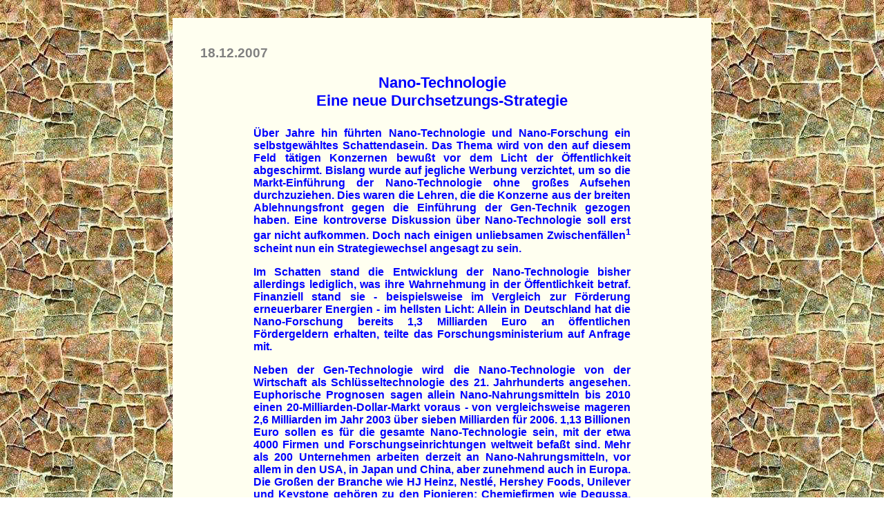

--- FILE ---
content_type: text/html
request_url: https://www.netzwerk-regenbogen.de/nanotc071218.html
body_size: 9733
content:
<html>

<head>

<title>
Nano-Technologie: Eine neue Durchsetzungs-Strategie_____________________________</title>
</head>


<body background="cc055002.jpg">
<p>&nbsp;
<table border="0" cellpadding="20" cellspacing="20" align="center" bgcolor=#FFFFF>
<td width="700">
<font face="Arial" color=#0000FF>
<h3><font color="#808080">
18.12.2007
</font>
<p>
<strong><big>

</big></strong>
</p>
<p align=center>
<strong><big>
Nano-Technologie
<br>
Eine neue Durchsetzungs-Strategie
</big></strong>
</p><div align="center">
<center>
<table border="0" cellpadding="2" cellspacing="5" width="560">
<tr>
<td width="100%">
<h4>
<font face="Arial" color=#0000FF>

<P>
<big>

</big>
</P>
<P ALIGN="JUSTIFY">
�ber Jahre hin f�hrten Nano-Technologie und Nano-Forschung ein selbstgew�hltes Schattendasein. Das Thema wird von den auf diesem Feld t�tigen Konzernen bewu�t vor dem Licht der �ffentlichkeit abgeschirmt. Bislang wurde auf jegliche Werbung verzichtet, um so die Markt-Einf�hrung der Nano-Technologie ohne gro�es Aufsehen durchzuziehen. Dies waren die Lehren, die die Konzerne aus der breiten Ablehnungsfront gegen die Einf�hrung der Gen-Technik gezogen haben. Eine kontroverse Diskussion �ber Nano-Technologie soll erst gar nicht aufkommen. Doch nach einigen unliebsamen Zwischenf�llen<sup>1</sup> scheint nun ein Strategiewechsel angesagt zu sein.
</P>
<P ALIGN="JUSTIFY">
Im Schatten stand die Entwicklung der Nano-Technologie bisher allerdings lediglich, was ihre Wahrnehmung in der �ffentlichkeit betraf. Finanziell stand sie  - beispielsweise im Vergleich zur F�rderung erneuerbarer Energien - im hellsten Licht: Allein in Deutschland hat die Nano-Forschung bereits 1,3 Milliarden Euro an �ffentlichen F�rdergeldern erhalten, teilte das Forschungsministerium auf Anfrage mit.
</P>
<P ALIGN="JUSTIFY">
Neben der Gen-Technologie wird die Nano-Technologie von der Wirtschaft als Schl�sseltechnologie des 21. Jahrhunderts angesehen. Euphorische Prognosen sagen allein Nano-Nahrungsmitteln bis 2010 einen 20-Milliarden-Dollar-Markt voraus - von vergleichsweise mageren 2,6 Milliarden im Jahr 2003 �ber sieben Milliarden f�r 2006. 1,13 Billionen Euro sollen es f�r die gesamte Nano-Technologie sein, mit der etwa 4000 Firmen und Forschungseinrichtungen weltweit befa�t sind. Mehr als 200 Unternehmen arbeiten derzeit an Nano-Nahrungsmitteln, vor allem in den USA, in Japan und China, aber zunehmend auch in Europa. Die Gro�en der Branche wie HJ Heinz, Nestl�, Hershey Foods, Unilever und Keystone geh�ren zu den Pionieren; Chemiefirmen wie Degussa, Henkel und Bayer haben sich l�ngst als deren Partner etabliert.
</P>
<P ALIGN="JUSTIFY">
Der Schweizer Chemie-Konzern Novartis will sich nun auf "abbaubare" Nano-Partikel konzentrieren. Negative Meldungen �ber Risiken beim Einsatz von Nano-Partikeln bei Medikamenten hatten den Konzern aufschrecken lassen. So soll nun eine unter wissenschaftlichen Gesichtspunkten recht merkw�rdige Unterteilung in gutartige und riskante Nano-Materialien vorgenommen werden. Der bei Haushaltsartikeln g�ngige Begriff "abbaubar" scheint hier mehr aus Marketing-Gesichtspunkten ausgew�hlt worden zu sein. Denn ob sich Nano-Partikel als giftig oder gef�hrlich herausstellen, hat wenig bis gar nichts damit zu tun, wie stabil die Molek�le sind, aus denen sie sich zusammen setzen. Und es h�ngt davon ab, mit welchen anderen Chemikalien sie - etwa im menschlichen Organismus oder einer Kl�ranlage - konfrontiert werden. Wenig pr�zise jedoch wurden Nano-Partikel als "abbaubar" eingestuft, wenn sie durch Dissoziation oder mittels k�rpereigener Enzyme aufgespalten, zerlegt und ihre Einzelteile vom K�rper ausgeschieden werden k�nnen.
</P>
<P ALIGN="JUSTIFY">
Die "revolution�ren" Machbarkeits-Phantasien der Nano-Technologie beruhen darauf, da� Nano-Partikel v�llig andere, unvorhersehbare Eigenschaften pr�sentieren k�nnen als Molek�le desselben Stoffs im Millimeter-Format und da� sie eine eigene, explosive Dynamik entfalten k�nnen. Je winziger die Teilchen, desto aktiver und r�tselhafter werden sie. Sie entfalten Eigenschaften, die die Stoffe in der "normalen" Welt nicht haben. Darauf beruht aber auch die Gefahr, da� sie giftig f�r den menschlichen Organismus sein k�nnen, noch viel agressiver als die Partikel im Dieselru� und Feinstaub. 
</P>
<P ALIGN="JUSTIFY">
Gold zum Beispiel ist normalerweise chemisch inaktiv. Goldpartikel in Nanogr��e jedoch werden pl�tzlich reaktionsfreudig. Und Aluminiumoxid, das wegen seiner inerten Eigenschaft gerne in der Zahnmedizin verwendet wird, kann - zermahlen zu Partikeln im Nanobereich - spontan explodieren. Es wurde daher bereits als potentieller Raketentreibstoff getestet.
</P>
<P ALIGN="JUSTIFY">
F�r Pharma- und Kosmetik-Konzerne sind nun wiederum Nano-Partikel in Hohlkugel- oder R�hrchenform h�chst interessant. Sie sollen gewisserma�en als miniaturisierte Raumkapsel dazu dienen, Medikamente oder Wirkstoffe, die ansonsten nur �ber den Verdauungstrakt oder die Blutbahn an ihren Wirkungsort bugsiert werden k�nnen, zielgenau und mit erheblich weniger Streuungsverlust zum Einsatz zu bringen. Hierzu z�hlen die von Forschung und Technik euphorisch als "Zukunftshoffnung" bejubelten Kohlenstoff-Nanor�hrchen und Fullerene. Bei Letzteren, ob ihrer Form und Gr��e auch Bucky-Balls oder Fu�ballmolek�le genannt, handelt es sich um jene hohlkugelf�rmigen Molek�le aus Kohlenstoffatomen, die ihren US-Entdeckern 1996 den Chemie-Nobelpreis einbrachten.
</P>
<P ALIGN="JUSTIFY">
Novartis gab nunmehr bekannt, die Finger vom boomenden Bereich der Kohlenstoff-Nanotechnologie lassen zu wollen - zumindest vorl�ufig. Das mit mehr als 37 Milliarden US-Dollar Jahresumsatz weltweit viertgr��te Pharmaunternehmen hat in den vergangenen drei Jahren mit einer ganzen Reihe von Partnern Chancen und Risken dieser Technologie analysiert und s�mtliche bisher vorhandenen Studien zum Thema ausgewertet. Novartis, der Schweizer Kosmetikhersteller Ciba Spezialit�tenchemie, die eidgen�ssische Stiftung Risiko-Dialog, das deutsche �ko-Institut und das �sterreichische �kologieinstitut hatten sich hierf�r zum interdisziplin�ren Forschungs- und Dialogprojekt 'Comperative Challenge of Nanomaterials' (CONANO) zusammengeschlossen. Die an die Studie beteiligten RisikoforscherInnen, ToxikologInnen, ArbeitsmedizinerInnen und �kologInnen beendeten vergangene Woche ihre Arbeit. Das nun vorliegende Resultat ist die weltweit erste vergleichende Nutzen-Risiko-Analyse von "abbaubaren" und "nicht-abbaubaren" Nano-Wirkstoff-Kapseln bei pharmazeutischen und kosmetischen Anwendungen. Auch Ciba verzichtet wegen "noch nicht absehbarer Risken" vorerst darauf, "nicht-abbaubare" Nano-Partikel als Wirkstoff-Vehikel einzusetzen.
</P>
<P ALIGN="JUSTIFY">
V�llig au�er acht gelassen wurde bei dieser recht willk�rlichen Einteilung das Risiko, das auch "abbaubare" Nano-Partikel bergen, die vielfach wegen ihrer geringen Ausma�e die Blut-Hirn- und die Planzenta-Schranke �berwinden k�nnen. Weitgehend unerforscht blieben bislang zudem die Folgen, die von Nano-Partikeln ausgehen, nachdem sie ihre Wirkstoffe im betreffenden Organ abgegeben haben. "Dazu kann man keine generelle Aussage treffen", erkl�rt der Chemiker Willi Sieber, der f�r das �sterreichische �kologieinstitut an der Studie mitgearbeitet hat: "Nanomaterialien stellen keine homogene Gruppe dar. Es sind physikalisch, chemisch und strukturell sehr unterschiedliche Stoffe. Daher m�ssen Risikobeurteilungen immer fallbezogen sein."
</P>
<P ALIGN="JUSTIFY">
In jedem Fall scheinen sich jedoch Kohlenstoff-Nanopartikel als gesundheitlich riskant herauszustellen. Mehr und mehr erh�rtet hat sich der Verdacht, da� Kohlenstoff-Nanor�hrchen toxische Wirkungen haben und zu chronischen Entz�ndungen mit und ohne Narbenbildung in Lunge und anderen Geweben f�hren. Fullerene sind noch weniger erforscht, sie k�nnen aber oxidativen Stress und Zellsch�den hervorrufen. V�llig unklar sind bislang Langzeitfolgen bei der Anlagerung oder Anreicherung von Nano-Partikel im K�rper.
</P>
<P ALIGN="JUSTIFY">
Dennoch geben die ExpertInnen von CONANO nun "gr�nes Licht" f�r den Einsatz "abbaubarer" Nano-Partikel. Einig waren sich alle Beteiligten darin, da� Mikro- und "abbaubare" Nano-Delivery-Systeme dann unproblematisch seien, wenn ihre chemischen Einzelbestandteile "GRAS-zertifiziert" sind. GRAS steht f�r "generally recognized as safe" und ist eine Bezeichnung der US-amerikanischen Lebensmittel- und Arzneibeh�rde FDA f�r Stoffe, die sich in Tests oder in der Praxis als gesundheitlich unbedenklich herausgestellt haben. Bekanntlich wird das GRAS-Zertifikat recht gro�z�gig verteilt.
</P>
<P ALIGN="JUSTIFY">
Offenbar hat sich Novartis mit der CONANO-Expertise lediglich ein Sch�nheitspfl�sterchen f�r eine zuvor bereits getroffene Unternehmens-Entscheidung besorgt. Wie inzwischen aus internen Quellen bekannt wurde, hatte Novartis die Weiterverfolgung des Projekts Fullerene bereits vor Beginn der CONANO-Auftragsstudie gestoppt. Grund: Das Projekt war nie �ber das Stadium des "ewigen Talents" hinausgekommen.
</P>

<p>
&nbsp;
</p>

<P>
REGENBOGEN NACHRICHTEN
</P>

<p>
&nbsp;
</p>

<P>
Anmerkungen
</p>
<p>
<sup>1</sup> Siehe auch unsere Artikel:
</P>

<p>
 &nbsp; &nbsp; &nbsp; <a href="nanotc070610.html">Nano-Technologie - Ebenso vielf�ltig wie gef�hrlich</a> (10.06.07)
</p>

<p>
 &nbsp; &nbsp; &nbsp; <a href="nanowa061013.html">Warnung vor Nanotechnologie</a> 
<br>
 &nbsp; &nbsp; &nbsp; Waschmaschine von Media Markt birgt Umweltgef�hrdung (13.10.06)
</p>

<p>
 &nbsp; &nbsp; &nbsp; <a href="nanosp060404.html">Nanotechnologie gef�hrlich</a>
<br>
 &nbsp; &nbsp; &nbsp; Verletzungen durch 'Magic'-Spray (4.04.06)
</p>

<p>
&nbsp;
</p>

</td>
  
</tr>
</table>
</center></div>
</table>
<table border=0>
<tr>
<td width=40>
<td>
<a href="Texte.html"><img src="neuro_net_V.gif" border=0 alt="neuronales Netzwerk"></a>
</table>

</body>

</html>